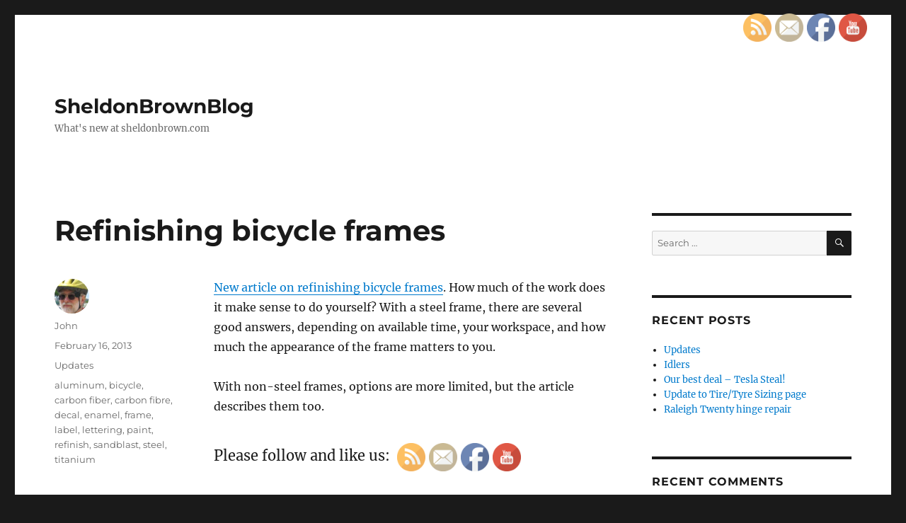

--- FILE ---
content_type: text/html; charset=UTF-8
request_url: https://sheldonbrown.com/blog/2013/02/16/refinishing-bicycle-frames/
body_size: 56861
content:
<!DOCTYPE html>
<html lang="en-US" class="no-js">
<head>
	<meta charset="UTF-8">
	<meta name="viewport" content="width=device-width, initial-scale=1.0">
	<link rel="profile" href="https://gmpg.org/xfn/11">
		<script>(function(html){html.className = html.className.replace(/\bno-js\b/,'js')})(document.documentElement);</script>
<title>Refinishing bicycle frames &#8211; SheldonBrownBlog</title>
<meta name='robots' content='max-image-preview:large' />
	<style>img:is([sizes="auto" i], [sizes^="auto," i]) { contain-intrinsic-size: 3000px 1500px }</style>
	<link rel="alternate" type="application/rss+xml" title="SheldonBrownBlog &raquo; Feed" href="https://sheldonbrown.com/blog/feed/" />
<link rel="alternate" type="application/rss+xml" title="SheldonBrownBlog &raquo; Comments Feed" href="https://sheldonbrown.com/blog/comments/feed/" />
<script>
window._wpemojiSettings = {"baseUrl":"https:\/\/s.w.org\/images\/core\/emoji\/15.0.3\/72x72\/","ext":".png","svgUrl":"https:\/\/s.w.org\/images\/core\/emoji\/15.0.3\/svg\/","svgExt":".svg","source":{"concatemoji":"https:\/\/sheldonbrown.com\/blog\/wp-includes\/js\/wp-emoji-release.min.js?ver=6.7.4"}};
/*! This file is auto-generated */
!function(i,n){var o,s,e;function c(e){try{var t={supportTests:e,timestamp:(new Date).valueOf()};sessionStorage.setItem(o,JSON.stringify(t))}catch(e){}}function p(e,t,n){e.clearRect(0,0,e.canvas.width,e.canvas.height),e.fillText(t,0,0);var t=new Uint32Array(e.getImageData(0,0,e.canvas.width,e.canvas.height).data),r=(e.clearRect(0,0,e.canvas.width,e.canvas.height),e.fillText(n,0,0),new Uint32Array(e.getImageData(0,0,e.canvas.width,e.canvas.height).data));return t.every(function(e,t){return e===r[t]})}function u(e,t,n){switch(t){case"flag":return n(e,"\ud83c\udff3\ufe0f\u200d\u26a7\ufe0f","\ud83c\udff3\ufe0f\u200b\u26a7\ufe0f")?!1:!n(e,"\ud83c\uddfa\ud83c\uddf3","\ud83c\uddfa\u200b\ud83c\uddf3")&&!n(e,"\ud83c\udff4\udb40\udc67\udb40\udc62\udb40\udc65\udb40\udc6e\udb40\udc67\udb40\udc7f","\ud83c\udff4\u200b\udb40\udc67\u200b\udb40\udc62\u200b\udb40\udc65\u200b\udb40\udc6e\u200b\udb40\udc67\u200b\udb40\udc7f");case"emoji":return!n(e,"\ud83d\udc26\u200d\u2b1b","\ud83d\udc26\u200b\u2b1b")}return!1}function f(e,t,n){var r="undefined"!=typeof WorkerGlobalScope&&self instanceof WorkerGlobalScope?new OffscreenCanvas(300,150):i.createElement("canvas"),a=r.getContext("2d",{willReadFrequently:!0}),o=(a.textBaseline="top",a.font="600 32px Arial",{});return e.forEach(function(e){o[e]=t(a,e,n)}),o}function t(e){var t=i.createElement("script");t.src=e,t.defer=!0,i.head.appendChild(t)}"undefined"!=typeof Promise&&(o="wpEmojiSettingsSupports",s=["flag","emoji"],n.supports={everything:!0,everythingExceptFlag:!0},e=new Promise(function(e){i.addEventListener("DOMContentLoaded",e,{once:!0})}),new Promise(function(t){var n=function(){try{var e=JSON.parse(sessionStorage.getItem(o));if("object"==typeof e&&"number"==typeof e.timestamp&&(new Date).valueOf()<e.timestamp+604800&&"object"==typeof e.supportTests)return e.supportTests}catch(e){}return null}();if(!n){if("undefined"!=typeof Worker&&"undefined"!=typeof OffscreenCanvas&&"undefined"!=typeof URL&&URL.createObjectURL&&"undefined"!=typeof Blob)try{var e="postMessage("+f.toString()+"("+[JSON.stringify(s),u.toString(),p.toString()].join(",")+"));",r=new Blob([e],{type:"text/javascript"}),a=new Worker(URL.createObjectURL(r),{name:"wpTestEmojiSupports"});return void(a.onmessage=function(e){c(n=e.data),a.terminate(),t(n)})}catch(e){}c(n=f(s,u,p))}t(n)}).then(function(e){for(var t in e)n.supports[t]=e[t],n.supports.everything=n.supports.everything&&n.supports[t],"flag"!==t&&(n.supports.everythingExceptFlag=n.supports.everythingExceptFlag&&n.supports[t]);n.supports.everythingExceptFlag=n.supports.everythingExceptFlag&&!n.supports.flag,n.DOMReady=!1,n.readyCallback=function(){n.DOMReady=!0}}).then(function(){return e}).then(function(){var e;n.supports.everything||(n.readyCallback(),(e=n.source||{}).concatemoji?t(e.concatemoji):e.wpemoji&&e.twemoji&&(t(e.twemoji),t(e.wpemoji)))}))}((window,document),window._wpemojiSettings);
</script>
<style id='wp-emoji-styles-inline-css'>

	img.wp-smiley, img.emoji {
		display: inline !important;
		border: none !important;
		box-shadow: none !important;
		height: 1em !important;
		width: 1em !important;
		margin: 0 0.07em !important;
		vertical-align: -0.1em !important;
		background: none !important;
		padding: 0 !important;
	}
</style>
<link rel='stylesheet' id='wp-block-library-css' href='https://sheldonbrown.com/blog/wp-includes/css/dist/block-library/style.min.css?ver=6.7.4' media='all' />
<style id='wp-block-library-theme-inline-css'>
.wp-block-audio :where(figcaption){color:#555;font-size:13px;text-align:center}.is-dark-theme .wp-block-audio :where(figcaption){color:#ffffffa6}.wp-block-audio{margin:0 0 1em}.wp-block-code{border:1px solid #ccc;border-radius:4px;font-family:Menlo,Consolas,monaco,monospace;padding:.8em 1em}.wp-block-embed :where(figcaption){color:#555;font-size:13px;text-align:center}.is-dark-theme .wp-block-embed :where(figcaption){color:#ffffffa6}.wp-block-embed{margin:0 0 1em}.blocks-gallery-caption{color:#555;font-size:13px;text-align:center}.is-dark-theme .blocks-gallery-caption{color:#ffffffa6}:root :where(.wp-block-image figcaption){color:#555;font-size:13px;text-align:center}.is-dark-theme :root :where(.wp-block-image figcaption){color:#ffffffa6}.wp-block-image{margin:0 0 1em}.wp-block-pullquote{border-bottom:4px solid;border-top:4px solid;color:currentColor;margin-bottom:1.75em}.wp-block-pullquote cite,.wp-block-pullquote footer,.wp-block-pullquote__citation{color:currentColor;font-size:.8125em;font-style:normal;text-transform:uppercase}.wp-block-quote{border-left:.25em solid;margin:0 0 1.75em;padding-left:1em}.wp-block-quote cite,.wp-block-quote footer{color:currentColor;font-size:.8125em;font-style:normal;position:relative}.wp-block-quote:where(.has-text-align-right){border-left:none;border-right:.25em solid;padding-left:0;padding-right:1em}.wp-block-quote:where(.has-text-align-center){border:none;padding-left:0}.wp-block-quote.is-large,.wp-block-quote.is-style-large,.wp-block-quote:where(.is-style-plain){border:none}.wp-block-search .wp-block-search__label{font-weight:700}.wp-block-search__button{border:1px solid #ccc;padding:.375em .625em}:where(.wp-block-group.has-background){padding:1.25em 2.375em}.wp-block-separator.has-css-opacity{opacity:.4}.wp-block-separator{border:none;border-bottom:2px solid;margin-left:auto;margin-right:auto}.wp-block-separator.has-alpha-channel-opacity{opacity:1}.wp-block-separator:not(.is-style-wide):not(.is-style-dots){width:100px}.wp-block-separator.has-background:not(.is-style-dots){border-bottom:none;height:1px}.wp-block-separator.has-background:not(.is-style-wide):not(.is-style-dots){height:2px}.wp-block-table{margin:0 0 1em}.wp-block-table td,.wp-block-table th{word-break:normal}.wp-block-table :where(figcaption){color:#555;font-size:13px;text-align:center}.is-dark-theme .wp-block-table :where(figcaption){color:#ffffffa6}.wp-block-video :where(figcaption){color:#555;font-size:13px;text-align:center}.is-dark-theme .wp-block-video :where(figcaption){color:#ffffffa6}.wp-block-video{margin:0 0 1em}:root :where(.wp-block-template-part.has-background){margin-bottom:0;margin-top:0;padding:1.25em 2.375em}
</style>
<style id='classic-theme-styles-inline-css'>
/*! This file is auto-generated */
.wp-block-button__link{color:#fff;background-color:#32373c;border-radius:9999px;box-shadow:none;text-decoration:none;padding:calc(.667em + 2px) calc(1.333em + 2px);font-size:1.125em}.wp-block-file__button{background:#32373c;color:#fff;text-decoration:none}
</style>
<style id='global-styles-inline-css'>
:root{--wp--preset--aspect-ratio--square: 1;--wp--preset--aspect-ratio--4-3: 4/3;--wp--preset--aspect-ratio--3-4: 3/4;--wp--preset--aspect-ratio--3-2: 3/2;--wp--preset--aspect-ratio--2-3: 2/3;--wp--preset--aspect-ratio--16-9: 16/9;--wp--preset--aspect-ratio--9-16: 9/16;--wp--preset--color--black: #000000;--wp--preset--color--cyan-bluish-gray: #abb8c3;--wp--preset--color--white: #fff;--wp--preset--color--pale-pink: #f78da7;--wp--preset--color--vivid-red: #cf2e2e;--wp--preset--color--luminous-vivid-orange: #ff6900;--wp--preset--color--luminous-vivid-amber: #fcb900;--wp--preset--color--light-green-cyan: #7bdcb5;--wp--preset--color--vivid-green-cyan: #00d084;--wp--preset--color--pale-cyan-blue: #8ed1fc;--wp--preset--color--vivid-cyan-blue: #0693e3;--wp--preset--color--vivid-purple: #9b51e0;--wp--preset--color--dark-gray: #1a1a1a;--wp--preset--color--medium-gray: #686868;--wp--preset--color--light-gray: #e5e5e5;--wp--preset--color--blue-gray: #4d545c;--wp--preset--color--bright-blue: #007acc;--wp--preset--color--light-blue: #9adffd;--wp--preset--color--dark-brown: #402b30;--wp--preset--color--medium-brown: #774e24;--wp--preset--color--dark-red: #640c1f;--wp--preset--color--bright-red: #ff675f;--wp--preset--color--yellow: #ffef8e;--wp--preset--gradient--vivid-cyan-blue-to-vivid-purple: linear-gradient(135deg,rgba(6,147,227,1) 0%,rgb(155,81,224) 100%);--wp--preset--gradient--light-green-cyan-to-vivid-green-cyan: linear-gradient(135deg,rgb(122,220,180) 0%,rgb(0,208,130) 100%);--wp--preset--gradient--luminous-vivid-amber-to-luminous-vivid-orange: linear-gradient(135deg,rgba(252,185,0,1) 0%,rgba(255,105,0,1) 100%);--wp--preset--gradient--luminous-vivid-orange-to-vivid-red: linear-gradient(135deg,rgba(255,105,0,1) 0%,rgb(207,46,46) 100%);--wp--preset--gradient--very-light-gray-to-cyan-bluish-gray: linear-gradient(135deg,rgb(238,238,238) 0%,rgb(169,184,195) 100%);--wp--preset--gradient--cool-to-warm-spectrum: linear-gradient(135deg,rgb(74,234,220) 0%,rgb(151,120,209) 20%,rgb(207,42,186) 40%,rgb(238,44,130) 60%,rgb(251,105,98) 80%,rgb(254,248,76) 100%);--wp--preset--gradient--blush-light-purple: linear-gradient(135deg,rgb(255,206,236) 0%,rgb(152,150,240) 100%);--wp--preset--gradient--blush-bordeaux: linear-gradient(135deg,rgb(254,205,165) 0%,rgb(254,45,45) 50%,rgb(107,0,62) 100%);--wp--preset--gradient--luminous-dusk: linear-gradient(135deg,rgb(255,203,112) 0%,rgb(199,81,192) 50%,rgb(65,88,208) 100%);--wp--preset--gradient--pale-ocean: linear-gradient(135deg,rgb(255,245,203) 0%,rgb(182,227,212) 50%,rgb(51,167,181) 100%);--wp--preset--gradient--electric-grass: linear-gradient(135deg,rgb(202,248,128) 0%,rgb(113,206,126) 100%);--wp--preset--gradient--midnight: linear-gradient(135deg,rgb(2,3,129) 0%,rgb(40,116,252) 100%);--wp--preset--font-size--small: 13px;--wp--preset--font-size--medium: 20px;--wp--preset--font-size--large: 36px;--wp--preset--font-size--x-large: 42px;--wp--preset--spacing--20: 0.44rem;--wp--preset--spacing--30: 0.67rem;--wp--preset--spacing--40: 1rem;--wp--preset--spacing--50: 1.5rem;--wp--preset--spacing--60: 2.25rem;--wp--preset--spacing--70: 3.38rem;--wp--preset--spacing--80: 5.06rem;--wp--preset--shadow--natural: 6px 6px 9px rgba(0, 0, 0, 0.2);--wp--preset--shadow--deep: 12px 12px 50px rgba(0, 0, 0, 0.4);--wp--preset--shadow--sharp: 6px 6px 0px rgba(0, 0, 0, 0.2);--wp--preset--shadow--outlined: 6px 6px 0px -3px rgba(255, 255, 255, 1), 6px 6px rgba(0, 0, 0, 1);--wp--preset--shadow--crisp: 6px 6px 0px rgba(0, 0, 0, 1);}:where(.is-layout-flex){gap: 0.5em;}:where(.is-layout-grid){gap: 0.5em;}body .is-layout-flex{display: flex;}.is-layout-flex{flex-wrap: wrap;align-items: center;}.is-layout-flex > :is(*, div){margin: 0;}body .is-layout-grid{display: grid;}.is-layout-grid > :is(*, div){margin: 0;}:where(.wp-block-columns.is-layout-flex){gap: 2em;}:where(.wp-block-columns.is-layout-grid){gap: 2em;}:where(.wp-block-post-template.is-layout-flex){gap: 1.25em;}:where(.wp-block-post-template.is-layout-grid){gap: 1.25em;}.has-black-color{color: var(--wp--preset--color--black) !important;}.has-cyan-bluish-gray-color{color: var(--wp--preset--color--cyan-bluish-gray) !important;}.has-white-color{color: var(--wp--preset--color--white) !important;}.has-pale-pink-color{color: var(--wp--preset--color--pale-pink) !important;}.has-vivid-red-color{color: var(--wp--preset--color--vivid-red) !important;}.has-luminous-vivid-orange-color{color: var(--wp--preset--color--luminous-vivid-orange) !important;}.has-luminous-vivid-amber-color{color: var(--wp--preset--color--luminous-vivid-amber) !important;}.has-light-green-cyan-color{color: var(--wp--preset--color--light-green-cyan) !important;}.has-vivid-green-cyan-color{color: var(--wp--preset--color--vivid-green-cyan) !important;}.has-pale-cyan-blue-color{color: var(--wp--preset--color--pale-cyan-blue) !important;}.has-vivid-cyan-blue-color{color: var(--wp--preset--color--vivid-cyan-blue) !important;}.has-vivid-purple-color{color: var(--wp--preset--color--vivid-purple) !important;}.has-black-background-color{background-color: var(--wp--preset--color--black) !important;}.has-cyan-bluish-gray-background-color{background-color: var(--wp--preset--color--cyan-bluish-gray) !important;}.has-white-background-color{background-color: var(--wp--preset--color--white) !important;}.has-pale-pink-background-color{background-color: var(--wp--preset--color--pale-pink) !important;}.has-vivid-red-background-color{background-color: var(--wp--preset--color--vivid-red) !important;}.has-luminous-vivid-orange-background-color{background-color: var(--wp--preset--color--luminous-vivid-orange) !important;}.has-luminous-vivid-amber-background-color{background-color: var(--wp--preset--color--luminous-vivid-amber) !important;}.has-light-green-cyan-background-color{background-color: var(--wp--preset--color--light-green-cyan) !important;}.has-vivid-green-cyan-background-color{background-color: var(--wp--preset--color--vivid-green-cyan) !important;}.has-pale-cyan-blue-background-color{background-color: var(--wp--preset--color--pale-cyan-blue) !important;}.has-vivid-cyan-blue-background-color{background-color: var(--wp--preset--color--vivid-cyan-blue) !important;}.has-vivid-purple-background-color{background-color: var(--wp--preset--color--vivid-purple) !important;}.has-black-border-color{border-color: var(--wp--preset--color--black) !important;}.has-cyan-bluish-gray-border-color{border-color: var(--wp--preset--color--cyan-bluish-gray) !important;}.has-white-border-color{border-color: var(--wp--preset--color--white) !important;}.has-pale-pink-border-color{border-color: var(--wp--preset--color--pale-pink) !important;}.has-vivid-red-border-color{border-color: var(--wp--preset--color--vivid-red) !important;}.has-luminous-vivid-orange-border-color{border-color: var(--wp--preset--color--luminous-vivid-orange) !important;}.has-luminous-vivid-amber-border-color{border-color: var(--wp--preset--color--luminous-vivid-amber) !important;}.has-light-green-cyan-border-color{border-color: var(--wp--preset--color--light-green-cyan) !important;}.has-vivid-green-cyan-border-color{border-color: var(--wp--preset--color--vivid-green-cyan) !important;}.has-pale-cyan-blue-border-color{border-color: var(--wp--preset--color--pale-cyan-blue) !important;}.has-vivid-cyan-blue-border-color{border-color: var(--wp--preset--color--vivid-cyan-blue) !important;}.has-vivid-purple-border-color{border-color: var(--wp--preset--color--vivid-purple) !important;}.has-vivid-cyan-blue-to-vivid-purple-gradient-background{background: var(--wp--preset--gradient--vivid-cyan-blue-to-vivid-purple) !important;}.has-light-green-cyan-to-vivid-green-cyan-gradient-background{background: var(--wp--preset--gradient--light-green-cyan-to-vivid-green-cyan) !important;}.has-luminous-vivid-amber-to-luminous-vivid-orange-gradient-background{background: var(--wp--preset--gradient--luminous-vivid-amber-to-luminous-vivid-orange) !important;}.has-luminous-vivid-orange-to-vivid-red-gradient-background{background: var(--wp--preset--gradient--luminous-vivid-orange-to-vivid-red) !important;}.has-very-light-gray-to-cyan-bluish-gray-gradient-background{background: var(--wp--preset--gradient--very-light-gray-to-cyan-bluish-gray) !important;}.has-cool-to-warm-spectrum-gradient-background{background: var(--wp--preset--gradient--cool-to-warm-spectrum) !important;}.has-blush-light-purple-gradient-background{background: var(--wp--preset--gradient--blush-light-purple) !important;}.has-blush-bordeaux-gradient-background{background: var(--wp--preset--gradient--blush-bordeaux) !important;}.has-luminous-dusk-gradient-background{background: var(--wp--preset--gradient--luminous-dusk) !important;}.has-pale-ocean-gradient-background{background: var(--wp--preset--gradient--pale-ocean) !important;}.has-electric-grass-gradient-background{background: var(--wp--preset--gradient--electric-grass) !important;}.has-midnight-gradient-background{background: var(--wp--preset--gradient--midnight) !important;}.has-small-font-size{font-size: var(--wp--preset--font-size--small) !important;}.has-medium-font-size{font-size: var(--wp--preset--font-size--medium) !important;}.has-large-font-size{font-size: var(--wp--preset--font-size--large) !important;}.has-x-large-font-size{font-size: var(--wp--preset--font-size--x-large) !important;}
:where(.wp-block-post-template.is-layout-flex){gap: 1.25em;}:where(.wp-block-post-template.is-layout-grid){gap: 1.25em;}
:where(.wp-block-columns.is-layout-flex){gap: 2em;}:where(.wp-block-columns.is-layout-grid){gap: 2em;}
:root :where(.wp-block-pullquote){font-size: 1.5em;line-height: 1.6;}
</style>
<link rel='stylesheet' id='SFSIPLUSmainCss-css' href='https://sheldonbrown.com/blog/wp-content/plugins/ultimate-social-media-plus/css/sfsi-style.css?ver=3.7.1' media='all' />
<link rel='stylesheet' id='twentysixteen-fonts-css' href='https://sheldonbrown.com/blog/wp-content/themes/twentysixteen/fonts/merriweather-plus-montserrat-plus-inconsolata.css?ver=20230328' media='all' />
<link rel='stylesheet' id='genericons-css' href='https://sheldonbrown.com/blog/wp-content/themes/twentysixteen/genericons/genericons.css?ver=20201208' media='all' />
<link rel='stylesheet' id='twentysixteen-style-css' href='https://sheldonbrown.com/blog/wp-content/themes/twentysixteen/style.css?ver=20241112' media='all' />
<link rel='stylesheet' id='twentysixteen-block-style-css' href='https://sheldonbrown.com/blog/wp-content/themes/twentysixteen/css/blocks.css?ver=20240817' media='all' />
<!--[if lt IE 10]>
<link rel='stylesheet' id='twentysixteen-ie-css' href='https://sheldonbrown.com/blog/wp-content/themes/twentysixteen/css/ie.css?ver=20170530' media='all' />
<![endif]-->
<!--[if lt IE 9]>
<link rel='stylesheet' id='twentysixteen-ie8-css' href='https://sheldonbrown.com/blog/wp-content/themes/twentysixteen/css/ie8.css?ver=20170530' media='all' />
<![endif]-->
<!--[if lt IE 8]>
<link rel='stylesheet' id='twentysixteen-ie7-css' href='https://sheldonbrown.com/blog/wp-content/themes/twentysixteen/css/ie7.css?ver=20170530' media='all' />
<![endif]-->
<script src="https://sheldonbrown.com/blog/wp-includes/js/jquery/jquery.min.js?ver=3.7.1" id="jquery-core-js"></script>
<script src="https://sheldonbrown.com/blog/wp-includes/js/jquery/jquery-migrate.min.js?ver=3.4.1" id="jquery-migrate-js"></script>
<!--[if lt IE 9]>
<script src="https://sheldonbrown.com/blog/wp-content/themes/twentysixteen/js/html5.js?ver=3.7.3" id="twentysixteen-html5-js"></script>
<![endif]-->
<script id="twentysixteen-script-js-extra">
var screenReaderText = {"expand":"expand child menu","collapse":"collapse child menu"};
</script>
<script src="https://sheldonbrown.com/blog/wp-content/themes/twentysixteen/js/functions.js?ver=20230629" id="twentysixteen-script-js" defer data-wp-strategy="defer"></script>
<link rel="https://api.w.org/" href="https://sheldonbrown.com/blog/wp-json/" /><link rel="alternate" title="JSON" type="application/json" href="https://sheldonbrown.com/blog/wp-json/wp/v2/posts/356" /><link rel="EditURI" type="application/rsd+xml" title="RSD" href="https://sheldonbrown.com/blog/xmlrpc.php?rsd" />
<meta name="generator" content="WordPress 6.7.4" />
<link rel="canonical" href="https://sheldonbrown.com/blog/2013/02/16/refinishing-bicycle-frames/" />
<link rel='shortlink' href='https://sheldonbrown.com/blog/?p=356' />
<link rel="alternate" title="oEmbed (JSON)" type="application/json+oembed" href="https://sheldonbrown.com/blog/wp-json/oembed/1.0/embed?url=https%3A%2F%2Fsheldonbrown.com%2Fblog%2F2013%2F02%2F16%2Frefinishing-bicycle-frames%2F" />
<link rel="alternate" title="oEmbed (XML)" type="text/xml+oembed" href="https://sheldonbrown.com/blog/wp-json/oembed/1.0/embed?url=https%3A%2F%2Fsheldonbrown.com%2Fblog%2F2013%2F02%2F16%2Frefinishing-bicycle-frames%2F&#038;format=xml" />
	<script>
		window.addEventListener("sfsi_plus_functions_loaded", function() {
			var body = document.getElementsByTagName('body')[0];
			// console.log(body);
			body.classList.add("sfsi_plus_3.53");
		})
		// window.addEventListener('sfsi_plus_functions_loaded',function(e) {
		// 	jQuery("body").addClass("sfsi_plus_3.53")
		// });
		jQuery(document).ready(function(e) {
			jQuery("body").addClass("sfsi_plus_3.53")
		});

		function sfsi_plus_processfurther(ref) {
			var feed_id = '[base64]';
			var feedtype = 8;
			var email = jQuery(ref).find('input[name="email"]').val();
			var filter = /^(([^<>()[\]\\.,;:\s@\"]+(\.[^<>()[\]\\.,;:\s@\"]+)*)|(\".+\"))@((\[[0-9]{1,3}\.[0-9]{1,3}\.[0-9]{1,3}\.[0-9]{1,3}\])|(([a-zA-Z\-0-9]+\.)+[a-zA-Z]{2,}))$/;
			if ((email != "Enter your email") && (filter.test(email))) {
				if (feedtype == "8") {
					var url = "https://api.follow.it/subscription-form/" + feed_id + "/" + feedtype;
					window.open(url, "popupwindow", "scrollbars=yes,width=1080,height=760");
					return true;
				}
			} else {
				alert("Please enter email address");
				jQuery(ref).find('input[name="email"]').focus();
				return false;
			}
		}
	</script>
	<style>
		.sfsi_plus_subscribe_Popinner {
			width: 100% !important;
			height: auto !important;
			border: 1px solid #b5b5b5 !important;
			padding: 18px 0px !important;
			background-color: #ffffff !important;
		}

		.sfsi_plus_subscribe_Popinner form {
			margin: 0 20px !important;
		}

		.sfsi_plus_subscribe_Popinner h5 {
			font-family: Helvetica,Arial,sans-serif !important;

			font-weight: bold !important;
			color: #000000 !important;
			font-size: 16px !important;
			text-align: center !important;
			margin: 0 0 10px !important;
			padding: 0 !important;
		}

		.sfsi_plus_subscription_form_field {
			margin: 5px 0 !important;
			width: 100% !important;
			display: inline-flex;
			display: -webkit-inline-flex;
		}

		.sfsi_plus_subscription_form_field input {
			width: 100% !important;
			padding: 10px 0px !important;
		}

		.sfsi_plus_subscribe_Popinner input[type=email] {
			font-family: Helvetica,Arial,sans-serif !important;

			font-style: normal !important;
			color: #000000 !important;
			font-size: 14px !important;
			text-align: center !important;
		}

		.sfsi_plus_subscribe_Popinner input[type=email]::-webkit-input-placeholder {
			font-family: Helvetica,Arial,sans-serif !important;

			font-style: normal !important;
			color: #000000 !important;
			font-size: 14px !important;
			text-align: center !important;
		}

		.sfsi_plus_subscribe_Popinner input[type=email]:-moz-placeholder {
			/* Firefox 18- */
			font-family: Helvetica,Arial,sans-serif !important;

			font-style: normal !important;
			color: #000000 !important;
			font-size: 14px !important;
			text-align: center !important;
		}

		.sfsi_plus_subscribe_Popinner input[type=email]::-moz-placeholder {
			/* Firefox 19+ */
			font-family: Helvetica,Arial,sans-serif !important;

			font-style: normal !important;
			color: #000000 !important;
			font-size: 14px !important;
			text-align: center !important;
		}

		.sfsi_plus_subscribe_Popinner input[type=email]:-ms-input-placeholder {
			font-family: Helvetica,Arial,sans-serif !important;

			font-style: normal !important;
			color: #000000 !important;
			font-size: 14px !important;
			text-align: center !important;
		}

		.sfsi_plus_subscribe_Popinner input[type=submit] {
			font-family: Helvetica,Arial,sans-serif !important;

			font-weight: bold !important;
			color: #000000 !important;
			font-size: 16px !important;
			text-align: center !important;
			background-color: #dedede !important;
		}
	</style>
	<meta name="follow.[base64]" content="7F12vlRR1T3XDVTcrEYv"/> <meta name="viewport" content="width=device-width, initial-scale=1"><style>.recentcomments a{display:inline !important;padding:0 !important;margin:0 !important;}</style></head>

<body class="post-template-default single single-post postid-356 single-format-standard wp-embed-responsive sfsi_plus_actvite_theme_default group-blog">
<div id="page" class="site">
	<div class="site-inner">
		<a class="skip-link screen-reader-text" href="#content">
			Skip to content		</a>

		<header id="masthead" class="site-header">
			<div class="site-header-main">
				<div class="site-branding">
					
											<p class="site-title"><a href="https://sheldonbrown.com/blog/" rel="home">SheldonBrownBlog</a></p>
												<p class="site-description">What&#039;s new at sheldonbrown.com</p>
									</div><!-- .site-branding -->

							</div><!-- .site-header-main -->

					</header><!-- .site-header -->

		<div id="content" class="site-content">

<div id="primary" class="content-area">
	<main id="main" class="site-main">
		
<article id="post-356" class="post-356 post type-post status-publish format-standard hentry category-updates tag-aluminum tag-bicycle tag-carbon-fiber tag-carbon-fibre tag-decal tag-enamel tag-frame tag-label tag-lettering tag-paint tag-refinish tag-sandblast tag-steel tag-titanium">
	<header class="entry-header">
		<h1 class="entry-title">Refinishing bicycle frames</h1>	</header><!-- .entry-header -->

	
	
	<div class="entry-content">
		<p><a href="http://sheldonbrown.com/paint-prep.html">New article on refinishing bicycle frames</a>. How much of the work does it make sense to do yourself? With a steel frame, there are several good answers, depending on available time, your workspace, and how much the appearance of the frame matters to you.</p>
<p>With non-steel frames, options are more limited, but the article describes them too.</p>
<div class="sfsiaftrpstwpr"  style=""><div class='sfsi_plus_Sicons' style='float:left'><div style='float:left;margin:0; line-height:45px'><span>Please follow and like us:</span></div><div class="sfsiplus_norm_row sfsi_plus_wDivothr"><div style='width:40px; height:auto;margin-left:5px;margin-bottom:5px;' class='sfsi_plus_wicons shuffeldiv1 '><div class='sfsiplus_inerCnt'><a class='sficn1' data-effect='' target='_blank' rel='noopener'  href='https://sheldonbrown.com/blog/feed/'  style='width:40px; height:40px;opacity:1;' ><img alt='RSS' title='RSS' src='https://sheldonbrown.com/blog/wp-content/plugins/ultimate-social-media-plus/images/icons_theme/default/default_rss.png' width='40' height='40' style='' class='sfcm sfsi_wicon sfsiplusid_round_icon_rss' data-effect=''  /></a></div></div><div style='width:40px; height:auto;margin-left:5px;margin-bottom:5px;' class='sfsi_plus_wicons shuffeldiv1 '><div class='sfsiplus_inerCnt'><a class='sficn1' data-effect='' target='_blank' rel='noopener'  href='https://api.follow.it/widgets/icon/[base64]/OA==/'  style='width:40px; height:40px;opacity:1;' ><img alt='Follow by Email' title='Follow by Email' src='https://sheldonbrown.com/blog/wp-content/plugins/ultimate-social-media-plus/images/icons_theme/default/default_email.png' width='40' height='40' style='' class='sfcm sfsi_wicon sfsiplusid_round_icon_email' data-effect=''  /></a></div></div><div style='width:40px; height:auto;margin-left:5px;margin-bottom:5px;' class='sfsi_plus_wicons shuffeldiv1 '><div class='sfsiplus_inerCnt'><a class='sficn1' data-effect=''   href='javascript:void(0);'  style='width:40px; height:40px;opacity:1;' ><img alt='Facebook' title='Facebook' src='https://sheldonbrown.com/blog/wp-content/plugins/ultimate-social-media-plus/images/icons_theme/default/default_fb.png' width='40' height='40' style='' class='sfcm sfsi_wicon sfsiplusid_round_icon_facebook' data-effect=''  /></a><div class="sfsi_plus_tool_tip_2 sfsi_plus_fb_tool_bdr sfsi_plus_Tlleft sfsiplusid_facebook" style="display:block;width:62px;opacity:0;z-index:-1;"><span class="bot_arow bot_fb_arow"></span><div class="sfsi_plus_inside"><div  class='icon1'><a href='javascript:void(0);' target='_blank' rel='noopener'><img class='sfsi_plus_wicon' alt='Facebook' title='Facebook' src='https://sheldonbrown.com/blog/wp-content/plugins/ultimate-social-media-plus/images/visit_icons/Visit_us_fb/icon_Visit_us_en_US.png'  /></a></div><div  class='icon2'><div class="fb-like" data-width="180" data-show-faces="false" data-href="https%3A%2F%2Fsheldonbrown.com%2Fblog%2F2013%2F02%2F16%2Frefinishing-bicycle-frames%2F" data-layout="button" data-action="like" data-share="false" ></div></div><div  class='icon3'><a target='_blank' href='https://www.facebook.com/sharer/sharer.php?u=https%3A%2F%2Fsheldonbrown.com%2Fblog%2F2013%2F02%2F16%2Frefinishing-bicycle-frames%2F' style='display:inline-block;'> <img class='sfsi_wicon'  data-pin-nopin='true' width='auto' height='auto' alt='fb-share-icon' title='Facebook Share' src='https://sheldonbrown.com/blog/wp-content/plugins/ultimate-social-media-plus/images/share_icons/fb_icons/en_US.svg''  /></a></div></div></div></div></div><div style='width:40px; height:auto;margin-left:5px;margin-bottom:5px;' class='sfsi_plus_wicons shuffeldiv1 '><div class='sfsiplus_inerCnt'><a class='sficn1' data-effect='' target='_blank' rel='noopener'  href='https://www.youtube.com/@user-le6cy1xl8l'  style='width:40px; height:40px;opacity:1;' ><img alt='YouTube' title='YouTube' src='https://sheldonbrown.com/blog/wp-content/plugins/ultimate-social-media-plus/images/icons_theme/default/default_youtube.png' width='40' height='40' style='' class='sfcm sfsi_wicon sfsiplusid_round_icon_youtube' data-effect=''  /></a></div></div></div ></div></div>	</div><!-- .entry-content -->

	<footer class="entry-footer">
		<span class="byline"><img alt='' src='https://secure.gravatar.com/avatar/2048233442d2736b03a62dea24d8018a?s=49&#038;d=mm&#038;r=g' srcset='https://secure.gravatar.com/avatar/2048233442d2736b03a62dea24d8018a?s=98&#038;d=mm&#038;r=g 2x' class='avatar avatar-49 photo' height='49' width='49' loading='lazy' decoding='async'/><span class="screen-reader-text">Author </span><span class="author vcard"><a class="url fn n" href="https://sheldonbrown.com/blog/author/john/">John</a></span></span><span class="posted-on"><span class="screen-reader-text">Posted on </span><a href="https://sheldonbrown.com/blog/2013/02/16/refinishing-bicycle-frames/" rel="bookmark"><time class="entry-date published" datetime="2013-02-16T13:36:27-05:00">February 16, 2013</time><time class="updated" datetime="2016-03-05T14:53:54-05:00">March 5, 2016</time></a></span><span class="cat-links"><span class="screen-reader-text">Categories </span><a href="https://sheldonbrown.com/blog/category/updates/" rel="category tag">Updates</a></span><span class="tags-links"><span class="screen-reader-text">Tags </span><a href="https://sheldonbrown.com/blog/tag/aluminum/" rel="tag">aluminum</a>, <a href="https://sheldonbrown.com/blog/tag/bicycle/" rel="tag">bicycle</a>, <a href="https://sheldonbrown.com/blog/tag/carbon-fiber/" rel="tag">carbon fiber</a>, <a href="https://sheldonbrown.com/blog/tag/carbon-fibre/" rel="tag">carbon fibre</a>, <a href="https://sheldonbrown.com/blog/tag/decal/" rel="tag">decal</a>, <a href="https://sheldonbrown.com/blog/tag/enamel/" rel="tag">enamel</a>, <a href="https://sheldonbrown.com/blog/tag/frame/" rel="tag">frame</a>, <a href="https://sheldonbrown.com/blog/tag/label/" rel="tag">label</a>, <a href="https://sheldonbrown.com/blog/tag/lettering/" rel="tag">lettering</a>, <a href="https://sheldonbrown.com/blog/tag/paint/" rel="tag">paint</a>, <a href="https://sheldonbrown.com/blog/tag/refinish/" rel="tag">refinish</a>, <a href="https://sheldonbrown.com/blog/tag/sandblast/" rel="tag">sandblast</a>, <a href="https://sheldonbrown.com/blog/tag/steel/" rel="tag">steel</a>, <a href="https://sheldonbrown.com/blog/tag/titanium/" rel="tag">titanium</a></span>			</footer><!-- .entry-footer -->
</article><!-- #post-356 -->

	<nav class="navigation post-navigation" aria-label="Posts">
		<h2 class="screen-reader-text">Post navigation</h2>
		<div class="nav-links"><div class="nav-previous"><a href="https://sheldonbrown.com/blog/2013/02/03/its-been-five-years/" rel="prev"><span class="meta-nav" aria-hidden="true">Previous</span> <span class="screen-reader-text">Previous post:</span> <span class="post-title">It&#8217;s been five years&#8230;</span></a></div><div class="nav-next"><a href="https://sheldonbrown.com/blog/2013/04/01/product-announcement/" rel="next"><span class="meta-nav" aria-hidden="true">Next</span> <span class="screen-reader-text">Next post:</span> <span class="post-title">Product announcement</span></a></div></div>
	</nav>
	</main><!-- .site-main -->

	
</div><!-- .content-area -->


	<aside id="secondary" class="sidebar widget-area">
		<section id="search-2" class="widget widget_search">
<form role="search" method="get" class="search-form" action="https://sheldonbrown.com/blog/">
	<label>
		<span class="screen-reader-text">
			Search for:		</span>
		<input type="search" class="search-field" placeholder="Search &hellip;" value="" name="s" />
	</label>
	<button type="submit" class="search-submit"><span class="screen-reader-text">
		Search	</span></button>
</form>
</section>
		<section id="recent-posts-2" class="widget widget_recent_entries">
		<h2 class="widget-title">Recent Posts</h2><nav aria-label="Recent Posts">
		<ul>
											<li>
					<a href="https://sheldonbrown.com/blog/2025/10/29/updates-2/">Updates</a>
									</li>
											<li>
					<a href="https://sheldonbrown.com/blog/2025/04/17/idlers/">Idlers</a>
									</li>
											<li>
					<a href="https://sheldonbrown.com/blog/2025/03/31/our-best-deal-tesla-steal/">Our best deal &#8211; Tesla Steal!</a>
									</li>
											<li>
					<a href="https://sheldonbrown.com/blog/2025/01/28/update-to-tire-tyre-sizing-page/">Update to Tire/Tyre Sizing page</a>
									</li>
											<li>
					<a href="https://sheldonbrown.com/blog/2024/11/06/raleigh-twenty-hinge-repair/">Raleigh Twenty hinge repair</a>
									</li>
					</ul>

		</nav></section><section id="recent-comments-2" class="widget widget_recent_comments"><h2 class="widget-title">Recent Comments</h2><nav aria-label="Recent Comments"><ul id="recentcomments"><li class="recentcomments"><span class="comment-author-link"><a href="http://www.bikexprt.com/" class="url" rel="ugc external nofollow">John</a></span> on <a href="https://sheldonbrown.com/blog/2020/03/31/no-joke/#comment-129449">No joke</a></li><li class="recentcomments"><span class="comment-author-link"><a href="http://www.bikexprt.com/" class="url" rel="ugc external nofollow">John</a></span> on <a href="https://sheldonbrown.com/blog/2020/06/05/osman-isvan-on-hills-winds-and-data/#comment-129448">Osman Isvan on Hills, Winds &#8212; and Data</a></li><li class="recentcomments"><span class="comment-author-link">AlGrayson</span> on <a href="https://sheldonbrown.com/blog/2020/03/31/no-joke/#comment-129415">No joke</a></li><li class="recentcomments"><span class="comment-author-link">Lloyd</span> on <a href="https://sheldonbrown.com/blog/2016/02/04/remembering-sheldon/#comment-129149">Remembering Sheldon</a></li><li class="recentcomments"><span class="comment-author-link">Adam</span> on <a href="https://sheldonbrown.com/blog/2020/06/05/osman-isvan-on-hills-winds-and-data/#comment-129133">Osman Isvan on Hills, Winds &#8212; and Data</a></li></ul></nav></section><section id="text-4" class="widget widget_text"><h2 class="widget-title">advertisement</h2>			<div class="textwidget"><script async src="//pagead2.googlesyndication.com/pagead/js/adsbygoogle.js"></script>
<!-- vBanner -->
<ins class="adsbygoogle"
     style="display:inline-block;width:120px;height:240px"
     data-ad-client="ca-pub-1229949690989515"
     data-ad-slot="4992317216"></ins>
<script>
(adsbygoogle = window.adsbygoogle || []).push({});
</script></div>
		</section><section id="archives-2" class="widget widget_archive"><h2 class="widget-title">Archives</h2><nav aria-label="Archives">
			<ul>
					<li><a href='https://sheldonbrown.com/blog/2025/10/'>October 2025</a></li>
	<li><a href='https://sheldonbrown.com/blog/2025/04/'>April 2025</a></li>
	<li><a href='https://sheldonbrown.com/blog/2025/03/'>March 2025</a></li>
	<li><a href='https://sheldonbrown.com/blog/2025/01/'>January 2025</a></li>
	<li><a href='https://sheldonbrown.com/blog/2024/11/'>November 2024</a></li>
	<li><a href='https://sheldonbrown.com/blog/2024/07/'>July 2024</a></li>
	<li><a href='https://sheldonbrown.com/blog/2024/05/'>May 2024</a></li>
	<li><a href='https://sheldonbrown.com/blog/2024/03/'>March 2024</a></li>
	<li><a href='https://sheldonbrown.com/blog/2023/11/'>November 2023</a></li>
	<li><a href='https://sheldonbrown.com/blog/2023/03/'>March 2023</a></li>
	<li><a href='https://sheldonbrown.com/blog/2023/01/'>January 2023</a></li>
	<li><a href='https://sheldonbrown.com/blog/2022/12/'>December 2022</a></li>
	<li><a href='https://sheldonbrown.com/blog/2022/10/'>October 2022</a></li>
	<li><a href='https://sheldonbrown.com/blog/2022/08/'>August 2022</a></li>
	<li><a href='https://sheldonbrown.com/blog/2022/07/'>July 2022</a></li>
	<li><a href='https://sheldonbrown.com/blog/2022/05/'>May 2022</a></li>
	<li><a href='https://sheldonbrown.com/blog/2022/04/'>April 2022</a></li>
	<li><a href='https://sheldonbrown.com/blog/2022/03/'>March 2022</a></li>
	<li><a href='https://sheldonbrown.com/blog/2022/02/'>February 2022</a></li>
	<li><a href='https://sheldonbrown.com/blog/2022/01/'>January 2022</a></li>
	<li><a href='https://sheldonbrown.com/blog/2021/12/'>December 2021</a></li>
	<li><a href='https://sheldonbrown.com/blog/2021/11/'>November 2021</a></li>
	<li><a href='https://sheldonbrown.com/blog/2021/09/'>September 2021</a></li>
	<li><a href='https://sheldonbrown.com/blog/2021/07/'>July 2021</a></li>
	<li><a href='https://sheldonbrown.com/blog/2021/06/'>June 2021</a></li>
	<li><a href='https://sheldonbrown.com/blog/2021/04/'>April 2021</a></li>
	<li><a href='https://sheldonbrown.com/blog/2021/03/'>March 2021</a></li>
	<li><a href='https://sheldonbrown.com/blog/2021/02/'>February 2021</a></li>
	<li><a href='https://sheldonbrown.com/blog/2021/01/'>January 2021</a></li>
	<li><a href='https://sheldonbrown.com/blog/2020/12/'>December 2020</a></li>
	<li><a href='https://sheldonbrown.com/blog/2020/09/'>September 2020</a></li>
	<li><a href='https://sheldonbrown.com/blog/2020/07/'>July 2020</a></li>
	<li><a href='https://sheldonbrown.com/blog/2020/06/'>June 2020</a></li>
	<li><a href='https://sheldonbrown.com/blog/2020/05/'>May 2020</a></li>
	<li><a href='https://sheldonbrown.com/blog/2020/04/'>April 2020</a></li>
	<li><a href='https://sheldonbrown.com/blog/2020/03/'>March 2020</a></li>
	<li><a href='https://sheldonbrown.com/blog/2020/02/'>February 2020</a></li>
	<li><a href='https://sheldonbrown.com/blog/2019/12/'>December 2019</a></li>
	<li><a href='https://sheldonbrown.com/blog/2019/11/'>November 2019</a></li>
	<li><a href='https://sheldonbrown.com/blog/2019/10/'>October 2019</a></li>
	<li><a href='https://sheldonbrown.com/blog/2019/08/'>August 2019</a></li>
	<li><a href='https://sheldonbrown.com/blog/2019/07/'>July 2019</a></li>
	<li><a href='https://sheldonbrown.com/blog/2019/06/'>June 2019</a></li>
	<li><a href='https://sheldonbrown.com/blog/2019/05/'>May 2019</a></li>
	<li><a href='https://sheldonbrown.com/blog/2019/04/'>April 2019</a></li>
	<li><a href='https://sheldonbrown.com/blog/2019/02/'>February 2019</a></li>
	<li><a href='https://sheldonbrown.com/blog/2019/01/'>January 2019</a></li>
	<li><a href='https://sheldonbrown.com/blog/2018/12/'>December 2018</a></li>
	<li><a href='https://sheldonbrown.com/blog/2018/11/'>November 2018</a></li>
	<li><a href='https://sheldonbrown.com/blog/2018/09/'>September 2018</a></li>
	<li><a href='https://sheldonbrown.com/blog/2018/08/'>August 2018</a></li>
	<li><a href='https://sheldonbrown.com/blog/2018/07/'>July 2018</a></li>
	<li><a href='https://sheldonbrown.com/blog/2018/05/'>May 2018</a></li>
	<li><a href='https://sheldonbrown.com/blog/2018/04/'>April 2018</a></li>
	<li><a href='https://sheldonbrown.com/blog/2018/03/'>March 2018</a></li>
	<li><a href='https://sheldonbrown.com/blog/2018/02/'>February 2018</a></li>
	<li><a href='https://sheldonbrown.com/blog/2018/01/'>January 2018</a></li>
	<li><a href='https://sheldonbrown.com/blog/2017/12/'>December 2017</a></li>
	<li><a href='https://sheldonbrown.com/blog/2017/11/'>November 2017</a></li>
	<li><a href='https://sheldonbrown.com/blog/2017/10/'>October 2017</a></li>
	<li><a href='https://sheldonbrown.com/blog/2017/09/'>September 2017</a></li>
	<li><a href='https://sheldonbrown.com/blog/2017/07/'>July 2017</a></li>
	<li><a href='https://sheldonbrown.com/blog/2017/06/'>June 2017</a></li>
	<li><a href='https://sheldonbrown.com/blog/2017/03/'>March 2017</a></li>
	<li><a href='https://sheldonbrown.com/blog/2017/02/'>February 2017</a></li>
	<li><a href='https://sheldonbrown.com/blog/2017/01/'>January 2017</a></li>
	<li><a href='https://sheldonbrown.com/blog/2016/12/'>December 2016</a></li>
	<li><a href='https://sheldonbrown.com/blog/2016/11/'>November 2016</a></li>
	<li><a href='https://sheldonbrown.com/blog/2016/10/'>October 2016</a></li>
	<li><a href='https://sheldonbrown.com/blog/2016/09/'>September 2016</a></li>
	<li><a href='https://sheldonbrown.com/blog/2016/08/'>August 2016</a></li>
	<li><a href='https://sheldonbrown.com/blog/2016/07/'>July 2016</a></li>
	<li><a href='https://sheldonbrown.com/blog/2016/06/'>June 2016</a></li>
	<li><a href='https://sheldonbrown.com/blog/2016/05/'>May 2016</a></li>
	<li><a href='https://sheldonbrown.com/blog/2016/04/'>April 2016</a></li>
	<li><a href='https://sheldonbrown.com/blog/2016/03/'>March 2016</a></li>
	<li><a href='https://sheldonbrown.com/blog/2016/02/'>February 2016</a></li>
	<li><a href='https://sheldonbrown.com/blog/2016/01/'>January 2016</a></li>
	<li><a href='https://sheldonbrown.com/blog/2015/12/'>December 2015</a></li>
	<li><a href='https://sheldonbrown.com/blog/2015/11/'>November 2015</a></li>
	<li><a href='https://sheldonbrown.com/blog/2015/10/'>October 2015</a></li>
	<li><a href='https://sheldonbrown.com/blog/2015/09/'>September 2015</a></li>
	<li><a href='https://sheldonbrown.com/blog/2015/08/'>August 2015</a></li>
	<li><a href='https://sheldonbrown.com/blog/2015/07/'>July 2015</a></li>
	<li><a href='https://sheldonbrown.com/blog/2015/06/'>June 2015</a></li>
	<li><a href='https://sheldonbrown.com/blog/2015/05/'>May 2015</a></li>
	<li><a href='https://sheldonbrown.com/blog/2015/04/'>April 2015</a></li>
	<li><a href='https://sheldonbrown.com/blog/2015/03/'>March 2015</a></li>
	<li><a href='https://sheldonbrown.com/blog/2015/02/'>February 2015</a></li>
	<li><a href='https://sheldonbrown.com/blog/2015/01/'>January 2015</a></li>
	<li><a href='https://sheldonbrown.com/blog/2014/12/'>December 2014</a></li>
	<li><a href='https://sheldonbrown.com/blog/2014/11/'>November 2014</a></li>
	<li><a href='https://sheldonbrown.com/blog/2014/10/'>October 2014</a></li>
	<li><a href='https://sheldonbrown.com/blog/2014/09/'>September 2014</a></li>
	<li><a href='https://sheldonbrown.com/blog/2014/08/'>August 2014</a></li>
	<li><a href='https://sheldonbrown.com/blog/2014/07/'>July 2014</a></li>
	<li><a href='https://sheldonbrown.com/blog/2014/06/'>June 2014</a></li>
	<li><a href='https://sheldonbrown.com/blog/2014/05/'>May 2014</a></li>
	<li><a href='https://sheldonbrown.com/blog/2014/04/'>April 2014</a></li>
	<li><a href='https://sheldonbrown.com/blog/2014/03/'>March 2014</a></li>
	<li><a href='https://sheldonbrown.com/blog/2014/02/'>February 2014</a></li>
	<li><a href='https://sheldonbrown.com/blog/2014/01/'>January 2014</a></li>
	<li><a href='https://sheldonbrown.com/blog/2013/11/'>November 2013</a></li>
	<li><a href='https://sheldonbrown.com/blog/2013/10/'>October 2013</a></li>
	<li><a href='https://sheldonbrown.com/blog/2013/09/'>September 2013</a></li>
	<li><a href='https://sheldonbrown.com/blog/2013/08/'>August 2013</a></li>
	<li><a href='https://sheldonbrown.com/blog/2013/07/'>July 2013</a></li>
	<li><a href='https://sheldonbrown.com/blog/2013/06/'>June 2013</a></li>
	<li><a href='https://sheldonbrown.com/blog/2013/05/'>May 2013</a></li>
	<li><a href='https://sheldonbrown.com/blog/2013/04/'>April 2013</a></li>
	<li><a href='https://sheldonbrown.com/blog/2013/02/'>February 2013</a></li>
	<li><a href='https://sheldonbrown.com/blog/2013/01/'>January 2013</a></li>
	<li><a href='https://sheldonbrown.com/blog/2012/12/'>December 2012</a></li>
	<li><a href='https://sheldonbrown.com/blog/2012/11/'>November 2012</a></li>
	<li><a href='https://sheldonbrown.com/blog/2012/07/'>July 2012</a></li>
	<li><a href='https://sheldonbrown.com/blog/2012/06/'>June 2012</a></li>
	<li><a href='https://sheldonbrown.com/blog/2012/05/'>May 2012</a></li>
	<li><a href='https://sheldonbrown.com/blog/2012/04/'>April 2012</a></li>
	<li><a href='https://sheldonbrown.com/blog/2012/01/'>January 2012</a></li>
	<li><a href='https://sheldonbrown.com/blog/2011/11/'>November 2011</a></li>
	<li><a href='https://sheldonbrown.com/blog/2011/10/'>October 2011</a></li>
	<li><a href='https://sheldonbrown.com/blog/2011/09/'>September 2011</a></li>
	<li><a href='https://sheldonbrown.com/blog/2011/08/'>August 2011</a></li>
	<li><a href='https://sheldonbrown.com/blog/2011/07/'>July 2011</a></li>
	<li><a href='https://sheldonbrown.com/blog/2011/05/'>May 2011</a></li>
	<li><a href='https://sheldonbrown.com/blog/2011/04/'>April 2011</a></li>
			</ul>

			</nav></section><section id="categories-2" class="widget widget_categories"><h2 class="widget-title">Categories</h2><nav aria-label="Categories">
			<ul>
					<li class="cat-item cat-item-4"><a href="https://sheldonbrown.com/blog/category/new-pages/">New pages</a>
</li>
	<li class="cat-item cat-item-3"><a href="https://sheldonbrown.com/blog/category/updates/">Updates</a>
</li>
			</ul>

			</nav></section><section id="meta-2" class="widget widget_meta"><h2 class="widget-title">Meta</h2><nav aria-label="Meta">
		<ul>
						<li><a href="https://sheldonbrown.com/blog/wp-login.php">Log in</a></li>
			<li><a href="https://sheldonbrown.com/blog/feed/">Entries feed</a></li>
			<li><a href="https://sheldonbrown.com/blog/comments/feed/">Comments feed</a></li>

			<li><a href="https://wordpress.org/">WordPress.org</a></li>
		</ul>

		</nav></section><section id="text-3" class="widget widget_text"><h2 class="widget-title">advertisement</h2>			<div class="textwidget"><script async src="//pagead2.googlesyndication.com/pagead/js/adsbygoogle.js"></script>
<!-- vBanner -->
<ins class="adsbygoogle"
     style="display:inline-block;width:120px;height:240px"
     data-ad-client="ca-pub-1229949690989515"
     data-ad-slot="4992317216"></ins>
<script>
(adsbygoogle = window.adsbygoogle || []).push({});
</script>
<br />
<script async src="//pagead2.googlesyndication.com/pagead/js/adsbygoogle.js"></script>
<!-- vBanner -->
<ins class="adsbygoogle"
     style="display:inline-block;width:120px;height:240px"
     data-ad-client="ca-pub-1229949690989515"
     data-ad-slot="4992317216"></ins>
<script>
(adsbygoogle = window.adsbygoogle || []).push({});
</script></div>
		</section>	</aside><!-- .sidebar .widget-area -->

		</div><!-- .site-content -->

		<footer id="colophon" class="site-footer">
			
			
			<div class="site-info">
								<span class="site-title"><a href="https://sheldonbrown.com/blog/" rel="home">SheldonBrownBlog</a></span>
				<a class="privacy-policy-link" href="https://sheldonbrown.com/blog/privacy-policy/" rel="privacy-policy">Privacy Policy</a><span role="separator" aria-hidden="true"></span>				<a href="https://wordpress.org/" class="imprint">
					Proudly powered by WordPress				</a>
			</div><!-- .site-info -->
		</footer><!-- .site-footer -->
	</div><!-- .site-inner -->
</div><!-- .site -->

		<!--facebook like and share js -->
        <script async defer type="text/javascript" src="//assets.pinterest.com/js/pinit.js"></script>
        <div id="fb-root"></div>

		<script>
			(function(d, s, id) {
				var js, fjs = d.getElementsByTagName(s)[0];
				if (d.getElementById(id)) return;
				js = d.createElement(s);
				js.id = id;
				js.src = "//connect.facebook.net/en_US/sdk.js#xfbml=1&version=v2.5";
				fjs.parentNode.insertBefore(js, fjs);
			}(document, 'script', 'facebook-jssdk'));
		</script>
	<script>
	window.addEventListener('sfsi_plus_functions_loaded', function() {
		if (typeof sfsi_plus_responsive_toggle == 'function') {
			sfsi_plus_responsive_toggle(0);
			// console.log('sfsi_plus_responsive_toggle');
		}
	})
</script>

        <script>
            window.addEventListener('sfsi_plus_functions_loaded', function () {
                if (typeof sfsi_plus_widget_set == 'function') {
                    sfsi_plus_widget_set();
                }
            })
        </script>
    <div class="sfsiplus_norm_row sfsi_plus_wDiv" id="sfsi_plus_floater"  style="z-index: 9999;width:225px;text-align:left;position:absolute;position:absolute;right:10px;top:2%;"><div style='width:40px; height:auto;margin-left:5px;margin-bottom:5px;' class='sfsi_plus_wicons shuffeldiv1 '><div class='sfsiplus_inerCnt'><a class='sficn1' data-effect='' target='_blank' rel='noopener'  href='https://sheldonbrown.com/blog/feed/'  style='width:40px; height:40px;opacity:1;' ><img alt='RSS' title='RSS' src='https://sheldonbrown.com/blog/wp-content/plugins/ultimate-social-media-plus/images/icons_theme/default/default_rss.png' width='40' height='40' style='' class='sfcm sfsi_wicon sfsiplusid_round_icon_rss' data-effect=''  /></a></div></div><div style='width:40px; height:auto;margin-left:5px;margin-bottom:5px;' class='sfsi_plus_wicons shuffeldiv1 '><div class='sfsiplus_inerCnt'><a class='sficn1' data-effect='' target='_blank' rel='noopener'  href='https://api.follow.it/widgets/icon/[base64]/OA==/'  style='width:40px; height:40px;opacity:1;' ><img alt='Follow by Email' title='Follow by Email' src='https://sheldonbrown.com/blog/wp-content/plugins/ultimate-social-media-plus/images/icons_theme/default/default_email.png' width='40' height='40' style='' class='sfcm sfsi_wicon sfsiplusid_round_icon_email' data-effect=''  /></a></div></div><div style='width:40px; height:auto;margin-left:5px;margin-bottom:5px;' class='sfsi_plus_wicons shuffeldiv1 '><div class='sfsiplus_inerCnt'><a class='sficn1' data-effect=''   href='javascript:void(0);'  style='width:40px; height:40px;opacity:1;' ><img alt='Facebook' title='Facebook' src='https://sheldonbrown.com/blog/wp-content/plugins/ultimate-social-media-plus/images/icons_theme/default/default_fb.png' width='40' height='40' style='' class='sfcm sfsi_wicon sfsiplusid_round_icon_facebook' data-effect=''  /></a><div class="sfsi_plus_tool_tip_2 sfsi_plus_fb_tool_bdr sfsi_plus_Tlleft sfsiplusid_facebook" style="display:block;width:62px;opacity:0;z-index:-1;"><span class="bot_arow bot_fb_arow"></span><div class="sfsi_plus_inside"><div  class='icon1'><a href='javascript:void(0);' target='_blank' rel='noopener'><img class='sfsi_plus_wicon' alt='Facebook' title='Facebook' src='https://sheldonbrown.com/blog/wp-content/plugins/ultimate-social-media-plus/images/visit_icons/Visit_us_fb/icon_Visit_us_en_US.png'  /></a></div><div  class='icon2'><div class="fb-like" data-width="180" data-show-faces="false" data-href="https%3A%2F%2Fsheldonbrown.com%2Fblog%2F2013%2F02%2F16%2Frefinishing-bicycle-frames%2F" data-layout="button" data-action="like" data-share="false" ></div></div><div  class='icon3'><a target='_blank' href='https://www.facebook.com/sharer/sharer.php?u=https%3A%2F%2Fsheldonbrown.com%2Fblog%2F2013%2F02%2F16%2Frefinishing-bicycle-frames' style='display:inline-block;'> <img class='sfsi_wicon'  data-pin-nopin='true' width='auto' height='auto' alt='fb-share-icon' title='Facebook Share' src='https://sheldonbrown.com/blog/wp-content/plugins/ultimate-social-media-plus/images/share_icons/fb_icons/en_US.svg''  /></a></div></div></div></div></div><div style='width:40px; height:auto;margin-left:5px;margin-bottom:5px;' class='sfsi_plus_wicons shuffeldiv1 '><div class='sfsiplus_inerCnt'><a class='sficn1' data-effect='' target='_blank' rel='noopener'  href='https://www.youtube.com/@user-le6cy1xl8l'  style='width:40px; height:40px;opacity:1;' ><img alt='YouTube' title='YouTube' src='https://sheldonbrown.com/blog/wp-content/plugins/ultimate-social-media-plus/images/icons_theme/default/default_youtube.png' width='40' height='40' style='' class='sfcm sfsi_wicon sfsiplusid_round_icon_youtube' data-effect=''  /></a></div></div></div ><input type='hidden' id='sfsi_plus_floater_sec' value='top-right' /><script>window.addEventListener('sfsi_plus_functions_loaded',function( totwith=0 ) { sfsi_plus_float_widget('10')});</script><script src="https://sheldonbrown.com/blog/wp-includes/js/jquery/ui/core.min.js?ver=1.13.3" id="jquery-ui-core-js"></script>
<script src="https://sheldonbrown.com/blog/wp-content/plugins/ultimate-social-media-plus/js/shuffle/modernizr.custom.min.js?ver=6.7.4" id="SFSIPLUSjqueryModernizr-js"></script>
<script id="SFSIPLUSCustomJs-js-extra">
var sfsi_plus_ajax_object = {"ajax_url":"https:\/\/sheldonbrown.com\/blog\/wp-admin\/admin-ajax.php","plugin_url":"https:\/\/sheldonbrown.com\/blog\/wp-content\/plugins\/ultimate-social-media-plus\/","rest_url":"https:\/\/sheldonbrown.com\/blog\/wp-json\/"};
var sfsi_plus_links = {"admin_url":"https:\/\/sheldonbrown.com\/blog\/wp-admin\/","plugin_dir_url":"https:\/\/sheldonbrown.com\/blog\/wp-content\/plugins\/ultimate-social-media-plus\/","rest_url":"https:\/\/sheldonbrown.com\/blog\/wp-json\/","pretty_perma":"yes"};
</script>
<script src="https://sheldonbrown.com/blog/wp-content/plugins/ultimate-social-media-plus/js/custom.js?ver=3.7.1" id="SFSIPLUSCustomJs-js"></script>
<script>var css = ".sfsibeforpstwpr .sfsiplus_norm_row.sfsi_plus_wDivothr .sfsi_plus_wicons, .sfsiaftrpstwpr .sfsiplus_norm_row.sfsi_plus_wDivothr .sfsi_plus_wicons, .sfsiaftrpstwpr .sfsiplus_norm_row.sfsi_plus_wDivothr .sfsi_plus_wicons .sficn1, .sfsibeforpstwpr .sfsiplus_norm_row.sfsi_plus_wDivothr .sfsi_plus_wicons .sficn1 {width: 40px !important;height: 40px !important; margin-left: 5px !important;}",
			    head = document.head || document.getElementsByTagName("head")[0],
			    style = document.createElement("style");

			head.appendChild(style);
			if (style.styleSheet){
			  // This is required for IE8 and below.
			  style.styleSheet.cssText = css;
			} else {
			  style.appendChild(document.createTextNode(css));
			}</script><script>var css = "#sfsi_plus_floater { margin-top:0px;margin-right:0px; }",
				    head = document.head || document.getElementsByTagName("head")[0],
				    style = document.createElement("style");

				head.appendChild(style);
				if (style.styleSheet){
				  // This is required for IE8 and below.
				  style.styleSheet.cssText = css;
				} else {
				  style.appendChild(document.createTextNode(css));
				}</script></body>
</html>


--- FILE ---
content_type: text/html; charset=utf-8
request_url: https://www.google.com/recaptcha/api2/aframe
body_size: 267
content:
<!DOCTYPE HTML><html><head><meta http-equiv="content-type" content="text/html; charset=UTF-8"></head><body><script nonce="Sw2ouIp7VLQFxYbuVnyFtQ">/** Anti-fraud and anti-abuse applications only. See google.com/recaptcha */ try{var clients={'sodar':'https://pagead2.googlesyndication.com/pagead/sodar?'};window.addEventListener("message",function(a){try{if(a.source===window.parent){var b=JSON.parse(a.data);var c=clients[b['id']];if(c){var d=document.createElement('img');d.src=c+b['params']+'&rc='+(localStorage.getItem("rc::a")?sessionStorage.getItem("rc::b"):"");window.document.body.appendChild(d);sessionStorage.setItem("rc::e",parseInt(sessionStorage.getItem("rc::e")||0)+1);localStorage.setItem("rc::h",'1769908732154');}}}catch(b){}});window.parent.postMessage("_grecaptcha_ready", "*");}catch(b){}</script></body></html>